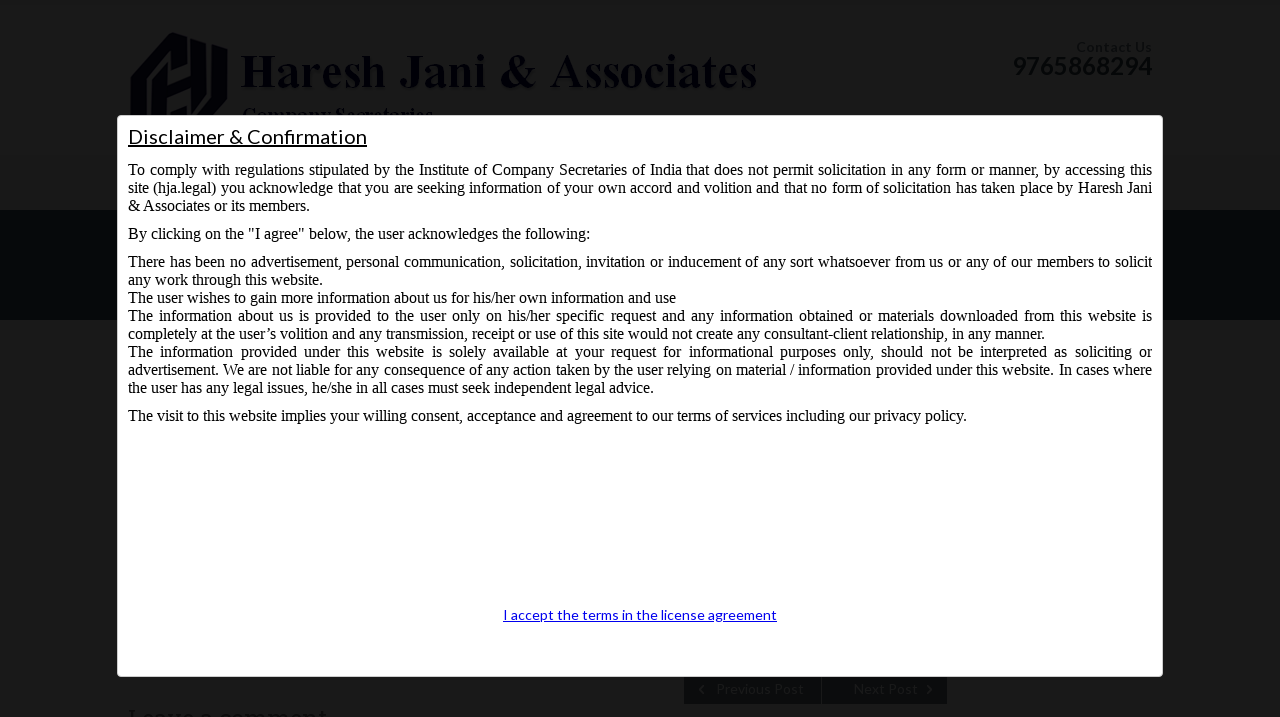

--- FILE ---
content_type: text/html; charset=UTF-8
request_url: http://www.hja.legal/legal-updates/mca/mca-notice-dt-26-08-2016-availability-of-amended-ci-taxonomy-along-with-aoc-4-xbrl/
body_size: 10312
content:
		<!DOCTYPE html>
<html lang="en">
	<head>
		<meta name="viewport" content="width=device-width, initial-scale=1.0, user-scalable=no">
		<meta http-equiv="http://www.hja.legal/wp-content/themes/lawyeria-lite/content-Type" content="text/html; charset=UTF-8" />
		<meta charset="UTF-8">
		<title>MCA Notice dt. 26.08.2016 availability of amended C&#038;I Taxonomy along with AOC-4 (XBRL): | Welcome to Haresh Jani &amp; Associates</title>

		<!--[if lt IE 9]>
		<script src="http://www.hja.legal/wp-content/themes/lawyeria-lite/js/html5.js"></script>
		<link rel="stylesheet" href="http://www.hja.legal/wp-content/themes/lawyeria-lite/css/ie.css" type="text/css">
		<![endif]-->	

		<meta name='robots' content='max-image-preview:large' />
<link rel='dns-prefetch' href='//fonts.googleapis.com' />
<link rel="alternate" type="application/rss+xml" title="Welcome to Haresh Jani &amp; Associates &raquo; Feed" href="http://www.hja.legal/feed/" />
<link rel="alternate" type="application/rss+xml" title="Welcome to Haresh Jani &amp; Associates &raquo; Comments Feed" href="http://www.hja.legal/comments/feed/" />
<link rel="alternate" type="application/rss+xml" title="Welcome to Haresh Jani &amp; Associates &raquo; MCA Notice dt. 26.08.2016 availability of amended C&#038;I Taxonomy along with AOC-4 (XBRL): Comments Feed" href="http://www.hja.legal/legal-updates/mca/mca-notice-dt-26-08-2016-availability-of-amended-ci-taxonomy-along-with-aoc-4-xbrl/feed/" />
<link rel="alternate" title="oEmbed (JSON)" type="application/json+oembed" href="http://www.hja.legal/wp-json/oembed/1.0/embed?url=http%3A%2F%2Fwww.hja.legal%2Flegal-updates%2Fmca%2Fmca-notice-dt-26-08-2016-availability-of-amended-ci-taxonomy-along-with-aoc-4-xbrl%2F" />
<link rel="alternate" title="oEmbed (XML)" type="text/xml+oembed" href="http://www.hja.legal/wp-json/oembed/1.0/embed?url=http%3A%2F%2Fwww.hja.legal%2Flegal-updates%2Fmca%2Fmca-notice-dt-26-08-2016-availability-of-amended-ci-taxonomy-along-with-aoc-4-xbrl%2F&#038;format=xml" />
		<!-- This site uses the Google Analytics by MonsterInsights plugin v9.11.1 - Using Analytics tracking - https://www.monsterinsights.com/ -->
		<!-- Note: MonsterInsights is not currently configured on this site. The site owner needs to authenticate with Google Analytics in the MonsterInsights settings panel. -->
					<!-- No tracking code set -->
				<!-- / Google Analytics by MonsterInsights -->
		<style id='wp-img-auto-sizes-contain-inline-css' type='text/css'>
img:is([sizes=auto i],[sizes^="auto," i]){contain-intrinsic-size:3000px 1500px}
/*# sourceURL=wp-img-auto-sizes-contain-inline-css */
</style>
<link rel='stylesheet' id='disclaimer_popup-css' href='http://www.hja.legal/wp-content/plugins/accept-disclaimer-overlayer/css/popup.css?ver=6.9' type='text/css' media='all' />
<style id='wp-emoji-styles-inline-css' type='text/css'>

	img.wp-smiley, img.emoji {
		display: inline !important;
		border: none !important;
		box-shadow: none !important;
		height: 1em !important;
		width: 1em !important;
		margin: 0 0.07em !important;
		vertical-align: -0.1em !important;
		background: none !important;
		padding: 0 !important;
	}
/*# sourceURL=wp-emoji-styles-inline-css */
</style>
<style id='wp-block-library-inline-css' type='text/css'>
:root{--wp-block-synced-color:#7a00df;--wp-block-synced-color--rgb:122,0,223;--wp-bound-block-color:var(--wp-block-synced-color);--wp-editor-canvas-background:#ddd;--wp-admin-theme-color:#007cba;--wp-admin-theme-color--rgb:0,124,186;--wp-admin-theme-color-darker-10:#006ba1;--wp-admin-theme-color-darker-10--rgb:0,107,160.5;--wp-admin-theme-color-darker-20:#005a87;--wp-admin-theme-color-darker-20--rgb:0,90,135;--wp-admin-border-width-focus:2px}@media (min-resolution:192dpi){:root{--wp-admin-border-width-focus:1.5px}}.wp-element-button{cursor:pointer}:root .has-very-light-gray-background-color{background-color:#eee}:root .has-very-dark-gray-background-color{background-color:#313131}:root .has-very-light-gray-color{color:#eee}:root .has-very-dark-gray-color{color:#313131}:root .has-vivid-green-cyan-to-vivid-cyan-blue-gradient-background{background:linear-gradient(135deg,#00d084,#0693e3)}:root .has-purple-crush-gradient-background{background:linear-gradient(135deg,#34e2e4,#4721fb 50%,#ab1dfe)}:root .has-hazy-dawn-gradient-background{background:linear-gradient(135deg,#faaca8,#dad0ec)}:root .has-subdued-olive-gradient-background{background:linear-gradient(135deg,#fafae1,#67a671)}:root .has-atomic-cream-gradient-background{background:linear-gradient(135deg,#fdd79a,#004a59)}:root .has-nightshade-gradient-background{background:linear-gradient(135deg,#330968,#31cdcf)}:root .has-midnight-gradient-background{background:linear-gradient(135deg,#020381,#2874fc)}:root{--wp--preset--font-size--normal:16px;--wp--preset--font-size--huge:42px}.has-regular-font-size{font-size:1em}.has-larger-font-size{font-size:2.625em}.has-normal-font-size{font-size:var(--wp--preset--font-size--normal)}.has-huge-font-size{font-size:var(--wp--preset--font-size--huge)}.has-text-align-center{text-align:center}.has-text-align-left{text-align:left}.has-text-align-right{text-align:right}.has-fit-text{white-space:nowrap!important}#end-resizable-editor-section{display:none}.aligncenter{clear:both}.items-justified-left{justify-content:flex-start}.items-justified-center{justify-content:center}.items-justified-right{justify-content:flex-end}.items-justified-space-between{justify-content:space-between}.screen-reader-text{border:0;clip-path:inset(50%);height:1px;margin:-1px;overflow:hidden;padding:0;position:absolute;width:1px;word-wrap:normal!important}.screen-reader-text:focus{background-color:#ddd;clip-path:none;color:#444;display:block;font-size:1em;height:auto;left:5px;line-height:normal;padding:15px 23px 14px;text-decoration:none;top:5px;width:auto;z-index:100000}html :where(.has-border-color){border-style:solid}html :where([style*=border-top-color]){border-top-style:solid}html :where([style*=border-right-color]){border-right-style:solid}html :where([style*=border-bottom-color]){border-bottom-style:solid}html :where([style*=border-left-color]){border-left-style:solid}html :where([style*=border-width]){border-style:solid}html :where([style*=border-top-width]){border-top-style:solid}html :where([style*=border-right-width]){border-right-style:solid}html :where([style*=border-bottom-width]){border-bottom-style:solid}html :where([style*=border-left-width]){border-left-style:solid}html :where(img[class*=wp-image-]){height:auto;max-width:100%}:where(figure){margin:0 0 1em}html :where(.is-position-sticky){--wp-admin--admin-bar--position-offset:var(--wp-admin--admin-bar--height,0px)}@media screen and (max-width:600px){html :where(.is-position-sticky){--wp-admin--admin-bar--position-offset:0px}}

/*# sourceURL=wp-block-library-inline-css */
</style><style id='global-styles-inline-css' type='text/css'>
:root{--wp--preset--aspect-ratio--square: 1;--wp--preset--aspect-ratio--4-3: 4/3;--wp--preset--aspect-ratio--3-4: 3/4;--wp--preset--aspect-ratio--3-2: 3/2;--wp--preset--aspect-ratio--2-3: 2/3;--wp--preset--aspect-ratio--16-9: 16/9;--wp--preset--aspect-ratio--9-16: 9/16;--wp--preset--color--black: #000000;--wp--preset--color--cyan-bluish-gray: #abb8c3;--wp--preset--color--white: #ffffff;--wp--preset--color--pale-pink: #f78da7;--wp--preset--color--vivid-red: #cf2e2e;--wp--preset--color--luminous-vivid-orange: #ff6900;--wp--preset--color--luminous-vivid-amber: #fcb900;--wp--preset--color--light-green-cyan: #7bdcb5;--wp--preset--color--vivid-green-cyan: #00d084;--wp--preset--color--pale-cyan-blue: #8ed1fc;--wp--preset--color--vivid-cyan-blue: #0693e3;--wp--preset--color--vivid-purple: #9b51e0;--wp--preset--gradient--vivid-cyan-blue-to-vivid-purple: linear-gradient(135deg,rgb(6,147,227) 0%,rgb(155,81,224) 100%);--wp--preset--gradient--light-green-cyan-to-vivid-green-cyan: linear-gradient(135deg,rgb(122,220,180) 0%,rgb(0,208,130) 100%);--wp--preset--gradient--luminous-vivid-amber-to-luminous-vivid-orange: linear-gradient(135deg,rgb(252,185,0) 0%,rgb(255,105,0) 100%);--wp--preset--gradient--luminous-vivid-orange-to-vivid-red: linear-gradient(135deg,rgb(255,105,0) 0%,rgb(207,46,46) 100%);--wp--preset--gradient--very-light-gray-to-cyan-bluish-gray: linear-gradient(135deg,rgb(238,238,238) 0%,rgb(169,184,195) 100%);--wp--preset--gradient--cool-to-warm-spectrum: linear-gradient(135deg,rgb(74,234,220) 0%,rgb(151,120,209) 20%,rgb(207,42,186) 40%,rgb(238,44,130) 60%,rgb(251,105,98) 80%,rgb(254,248,76) 100%);--wp--preset--gradient--blush-light-purple: linear-gradient(135deg,rgb(255,206,236) 0%,rgb(152,150,240) 100%);--wp--preset--gradient--blush-bordeaux: linear-gradient(135deg,rgb(254,205,165) 0%,rgb(254,45,45) 50%,rgb(107,0,62) 100%);--wp--preset--gradient--luminous-dusk: linear-gradient(135deg,rgb(255,203,112) 0%,rgb(199,81,192) 50%,rgb(65,88,208) 100%);--wp--preset--gradient--pale-ocean: linear-gradient(135deg,rgb(255,245,203) 0%,rgb(182,227,212) 50%,rgb(51,167,181) 100%);--wp--preset--gradient--electric-grass: linear-gradient(135deg,rgb(202,248,128) 0%,rgb(113,206,126) 100%);--wp--preset--gradient--midnight: linear-gradient(135deg,rgb(2,3,129) 0%,rgb(40,116,252) 100%);--wp--preset--font-size--small: 13px;--wp--preset--font-size--medium: 20px;--wp--preset--font-size--large: 36px;--wp--preset--font-size--x-large: 42px;--wp--preset--spacing--20: 0.44rem;--wp--preset--spacing--30: 0.67rem;--wp--preset--spacing--40: 1rem;--wp--preset--spacing--50: 1.5rem;--wp--preset--spacing--60: 2.25rem;--wp--preset--spacing--70: 3.38rem;--wp--preset--spacing--80: 5.06rem;--wp--preset--shadow--natural: 6px 6px 9px rgba(0, 0, 0, 0.2);--wp--preset--shadow--deep: 12px 12px 50px rgba(0, 0, 0, 0.4);--wp--preset--shadow--sharp: 6px 6px 0px rgba(0, 0, 0, 0.2);--wp--preset--shadow--outlined: 6px 6px 0px -3px rgb(255, 255, 255), 6px 6px rgb(0, 0, 0);--wp--preset--shadow--crisp: 6px 6px 0px rgb(0, 0, 0);}:where(.is-layout-flex){gap: 0.5em;}:where(.is-layout-grid){gap: 0.5em;}body .is-layout-flex{display: flex;}.is-layout-flex{flex-wrap: wrap;align-items: center;}.is-layout-flex > :is(*, div){margin: 0;}body .is-layout-grid{display: grid;}.is-layout-grid > :is(*, div){margin: 0;}:where(.wp-block-columns.is-layout-flex){gap: 2em;}:where(.wp-block-columns.is-layout-grid){gap: 2em;}:where(.wp-block-post-template.is-layout-flex){gap: 1.25em;}:where(.wp-block-post-template.is-layout-grid){gap: 1.25em;}.has-black-color{color: var(--wp--preset--color--black) !important;}.has-cyan-bluish-gray-color{color: var(--wp--preset--color--cyan-bluish-gray) !important;}.has-white-color{color: var(--wp--preset--color--white) !important;}.has-pale-pink-color{color: var(--wp--preset--color--pale-pink) !important;}.has-vivid-red-color{color: var(--wp--preset--color--vivid-red) !important;}.has-luminous-vivid-orange-color{color: var(--wp--preset--color--luminous-vivid-orange) !important;}.has-luminous-vivid-amber-color{color: var(--wp--preset--color--luminous-vivid-amber) !important;}.has-light-green-cyan-color{color: var(--wp--preset--color--light-green-cyan) !important;}.has-vivid-green-cyan-color{color: var(--wp--preset--color--vivid-green-cyan) !important;}.has-pale-cyan-blue-color{color: var(--wp--preset--color--pale-cyan-blue) !important;}.has-vivid-cyan-blue-color{color: var(--wp--preset--color--vivid-cyan-blue) !important;}.has-vivid-purple-color{color: var(--wp--preset--color--vivid-purple) !important;}.has-black-background-color{background-color: var(--wp--preset--color--black) !important;}.has-cyan-bluish-gray-background-color{background-color: var(--wp--preset--color--cyan-bluish-gray) !important;}.has-white-background-color{background-color: var(--wp--preset--color--white) !important;}.has-pale-pink-background-color{background-color: var(--wp--preset--color--pale-pink) !important;}.has-vivid-red-background-color{background-color: var(--wp--preset--color--vivid-red) !important;}.has-luminous-vivid-orange-background-color{background-color: var(--wp--preset--color--luminous-vivid-orange) !important;}.has-luminous-vivid-amber-background-color{background-color: var(--wp--preset--color--luminous-vivid-amber) !important;}.has-light-green-cyan-background-color{background-color: var(--wp--preset--color--light-green-cyan) !important;}.has-vivid-green-cyan-background-color{background-color: var(--wp--preset--color--vivid-green-cyan) !important;}.has-pale-cyan-blue-background-color{background-color: var(--wp--preset--color--pale-cyan-blue) !important;}.has-vivid-cyan-blue-background-color{background-color: var(--wp--preset--color--vivid-cyan-blue) !important;}.has-vivid-purple-background-color{background-color: var(--wp--preset--color--vivid-purple) !important;}.has-black-border-color{border-color: var(--wp--preset--color--black) !important;}.has-cyan-bluish-gray-border-color{border-color: var(--wp--preset--color--cyan-bluish-gray) !important;}.has-white-border-color{border-color: var(--wp--preset--color--white) !important;}.has-pale-pink-border-color{border-color: var(--wp--preset--color--pale-pink) !important;}.has-vivid-red-border-color{border-color: var(--wp--preset--color--vivid-red) !important;}.has-luminous-vivid-orange-border-color{border-color: var(--wp--preset--color--luminous-vivid-orange) !important;}.has-luminous-vivid-amber-border-color{border-color: var(--wp--preset--color--luminous-vivid-amber) !important;}.has-light-green-cyan-border-color{border-color: var(--wp--preset--color--light-green-cyan) !important;}.has-vivid-green-cyan-border-color{border-color: var(--wp--preset--color--vivid-green-cyan) !important;}.has-pale-cyan-blue-border-color{border-color: var(--wp--preset--color--pale-cyan-blue) !important;}.has-vivid-cyan-blue-border-color{border-color: var(--wp--preset--color--vivid-cyan-blue) !important;}.has-vivid-purple-border-color{border-color: var(--wp--preset--color--vivid-purple) !important;}.has-vivid-cyan-blue-to-vivid-purple-gradient-background{background: var(--wp--preset--gradient--vivid-cyan-blue-to-vivid-purple) !important;}.has-light-green-cyan-to-vivid-green-cyan-gradient-background{background: var(--wp--preset--gradient--light-green-cyan-to-vivid-green-cyan) !important;}.has-luminous-vivid-amber-to-luminous-vivid-orange-gradient-background{background: var(--wp--preset--gradient--luminous-vivid-amber-to-luminous-vivid-orange) !important;}.has-luminous-vivid-orange-to-vivid-red-gradient-background{background: var(--wp--preset--gradient--luminous-vivid-orange-to-vivid-red) !important;}.has-very-light-gray-to-cyan-bluish-gray-gradient-background{background: var(--wp--preset--gradient--very-light-gray-to-cyan-bluish-gray) !important;}.has-cool-to-warm-spectrum-gradient-background{background: var(--wp--preset--gradient--cool-to-warm-spectrum) !important;}.has-blush-light-purple-gradient-background{background: var(--wp--preset--gradient--blush-light-purple) !important;}.has-blush-bordeaux-gradient-background{background: var(--wp--preset--gradient--blush-bordeaux) !important;}.has-luminous-dusk-gradient-background{background: var(--wp--preset--gradient--luminous-dusk) !important;}.has-pale-ocean-gradient-background{background: var(--wp--preset--gradient--pale-ocean) !important;}.has-electric-grass-gradient-background{background: var(--wp--preset--gradient--electric-grass) !important;}.has-midnight-gradient-background{background: var(--wp--preset--gradient--midnight) !important;}.has-small-font-size{font-size: var(--wp--preset--font-size--small) !important;}.has-medium-font-size{font-size: var(--wp--preset--font-size--medium) !important;}.has-large-font-size{font-size: var(--wp--preset--font-size--large) !important;}.has-x-large-font-size{font-size: var(--wp--preset--font-size--x-large) !important;}
/*# sourceURL=global-styles-inline-css */
</style>

<style id='classic-theme-styles-inline-css' type='text/css'>
/*! This file is auto-generated */
.wp-block-button__link{color:#fff;background-color:#32373c;border-radius:9999px;box-shadow:none;text-decoration:none;padding:calc(.667em + 2px) calc(1.333em + 2px);font-size:1.125em}.wp-block-file__button{background:#32373c;color:#fff;text-decoration:none}
/*# sourceURL=/wp-includes/css/classic-themes.min.css */
</style>
<link rel='stylesheet' id='proper_contact_styles-css' href='http://www.hja.legal/wp-content/plugins/proper-contact-form/css/front.css?ver=6.9' type='text/css' media='all' />
<link rel='stylesheet' id='thickbox.css-css' href='http://www.hja.legal/wp-includes/js/thickbox/thickbox.css?ver=1.0' type='text/css' media='all' />
<link rel='stylesheet' id='dashicons-css' href='http://www.hja.legal/wp-includes/css/dashicons.min.css?ver=6.9' type='text/css' media='all' />
<link rel='stylesheet' id='thickbox-css' href='http://www.hja.legal/wp-includes/js/thickbox/thickbox.css?ver=6.9' type='text/css' media='all' />
<link rel='stylesheet' id='contact-info-css' href='http://www.hja.legal/wp-content/plugins/simple-contact-info/css/contact-info-frondend.css?ver=1.0' type='text/css' media='all' />
<link rel='stylesheet' id='lawyeria_lite_style-css' href='http://www.hja.legal/wp-content/themes/lawyeria-lite/style.css?ver=1.0' type='text/css' media='all' />
<link rel='stylesheet' id='lawyeria_lite_fancybox-css' href='http://www.hja.legal/wp-content/themes/lawyeria-lite/css/jquery.fancybox.css?ver=1.0' type='text/css' media='all' />
<link rel='stylesheet' id='lawyeria_lite_font-css' href='//fonts.googleapis.com/css?family=Lato%3A300%2C400%2C700%2C400italic%2C700italic%7CRoboto+Slab%3A300%2C100%2C400%2C700&#038;subset=latin%2Clatin-ext' type='text/css' media='all' />
<link rel='stylesheet' id='et_lb_modules-css' href='http://www.hja.legal/wp-content/plugins/elegantbuilder/style.css?ver=2.4' type='text/css' media='all' />
<script type="text/javascript" src="http://www.hja.legal/wp-includes/js/jquery/jquery.min.js?ver=3.7.1" id="jquery-core-js"></script>
<script type="text/javascript" src="http://www.hja.legal/wp-includes/js/jquery/jquery-migrate.min.js?ver=3.4.1" id="jquery-migrate-js"></script>
<script type="text/javascript" src="http://www.hja.legal/wp-content/plugins/spider-event-calendar/elements/calendar.js?ver=1.5.65" id="Calendar-js"></script>
<script type="text/javascript" src="http://www.hja.legal/wp-content/plugins/spider-event-calendar/elements/calendar-setup.js?ver=1.5.65" id="calendar-setup-js"></script>
<script type="text/javascript" src="http://www.hja.legal/wp-content/plugins/spider-event-calendar/elements/calendar_function.js?ver=1.5.65" id="calendar_function-js"></script>
<link rel="https://api.w.org/" href="http://www.hja.legal/wp-json/" /><link rel="alternate" title="JSON" type="application/json" href="http://www.hja.legal/wp-json/wp/v2/posts/1445" /><link rel="EditURI" type="application/rsd+xml" title="RSD" href="http://www.hja.legal/xmlrpc.php?rsd" />
<meta name="generator" content="WordPress 6.9" />
<link rel="canonical" href="http://www.hja.legal/legal-updates/mca/mca-notice-dt-26-08-2016-availability-of-amended-ci-taxonomy-along-with-aoc-4-xbrl/" />
<link rel='shortlink' href='http://www.hja.legal/?p=1445' />
  <script>
    var xx_cal_xx = '&';
  </script>
  	<link rel='stylesheet' id='spcalendar-jos-css' href='http://www.hja.legal/wp-content/plugins/spider-event-calendar/elements/calendar-jos.css?ver=1.5.65' type='text/css' media='' />
<link rel='stylesheet' id='wp-color-picker-css' href='http://www.hja.legal/wp-admin/css/color-picker.min.css?ver=6.9' type='text/css' media='all' />
</head>
	<body class="wp-singular post-template-default single single-post postid-1445 single-format-standard wp-theme-lawyeria-lite">
		<header>
			<div class="wide-header">
				<div class="wrapper cf">
					<div class="header-left cf">
						
                            <a class="logo" href="http://www.hja.legal" title="Welcome to Haresh Jani &amp; Associates"><img src="http://www.hja.legal/wp-content/uploads/2015/05/HJA-Banner-2.png" alt="Welcome to Haresh Jani &amp; Associates" title="Welcome to Haresh Jani &amp; Associates" /></a>					</div><!--/div .header-left .cf-->
					<div class="header-contact">
    					Contact Us    					<br />
    					<span>
    						                                    <a href="tel: 9765868294" title="9765868294">9765868294</a>
    							    					</span><!--/span-->
					</div><!--/.header-contact-->
				</div><!--/div .wrapper-->
			</div><!--/div .wide-header-->
			<div class="wrapper cf">
			    <nav>
    				<div class="openresponsivemenu">
    					Open Menu    				</div><!--/div .openresponsivemenu-->
    				<div class="container-menu cf">
        				<div class="menu-mca-container"><ul id="menu-mca" class="menu"><li id="menu-item-453" class="ppr-rewrite menu-item menu-item-type-post_type menu-item-object-page menu-item-453"><a href="http://www.hja.legal/">Home</a></li>
<li id="menu-item-454" class="menu-item menu-item-type-post_type menu-item-object-page menu-item-454"><a href="http://www.hja.legal/about/">About Us</a></li>
<li id="menu-item-455" class="menu-item menu-item-type-post_type menu-item-object-page menu-item-455"><a href="http://www.hja.legal/services/">Services</a></li>
<li id="menu-item-456" class="menu-item menu-item-type-post_type menu-item-object-page menu-item-456"><a href="http://www.hja.legal/knowledge-centre/">Knowledge Centre</a></li>
<li id="menu-item-457" class="menu-item menu-item-type-post_type menu-item-object-page menu-item-has-children menu-item-457"><a href="http://www.hja.legal/blog/">Latest in Legal</a>
<ul class="sub-menu">
	<li id="menu-item-460" class="menu-item menu-item-type-taxonomy menu-item-object-category current-post-ancestor current-menu-parent current-post-parent menu-item-460"><a href="http://www.hja.legal/category/legal-updates/mca/">MCA</a></li>
	<li id="menu-item-462" class="menu-item menu-item-type-taxonomy menu-item-object-category menu-item-462"><a href="http://www.hja.legal/category/legal-updates/sebi/">SEBI</a></li>
	<li id="menu-item-466" class="menu-item menu-item-type-taxonomy menu-item-object-category menu-item-466"><a href="http://www.hja.legal/category/legal-updates/rbi/">RBI</a></li>
	<li id="menu-item-467" class="menu-item menu-item-type-taxonomy menu-item-object-category menu-item-467"><a href="http://www.hja.legal/category/legal-updates/icsi/">ICSI</a></li>
	<li id="menu-item-465" class="menu-item menu-item-type-taxonomy menu-item-object-category menu-item-465"><a href="http://www.hja.legal/category/legal-updates/dipp/">DIPP</a></li>
	<li id="menu-item-1315" class="menu-item menu-item-type-taxonomy menu-item-object-category menu-item-1315"><a href="http://www.hja.legal/category/legal-updates/nclt/">NCLT</a></li>
	<li id="menu-item-1005" class="menu-item menu-item-type-taxonomy menu-item-object-category menu-item-1005"><a href="http://www.hja.legal/category/legal-updates/budget/">BUDGET 2016-2017</a></li>
	<li id="menu-item-468" class="menu-item menu-item-type-taxonomy menu-item-object-category menu-item-468"><a href="http://www.hja.legal/category/legal-updates/others/">Others</a></li>
</ul>
</li>
<li id="menu-item-458" class="menu-item menu-item-type-post_type menu-item-object-page menu-item-458"><a href="http://www.hja.legal/useful-links/">Useful Links</a></li>
<li id="menu-item-974" class="menu-item menu-item-type-custom menu-item-object-custom menu-item-974"><a href="http://www.hja.legal/feed/">RSS Feed</a></li>
</ul></div>    				</div><!--/div .container-menu .cf-->
    			</nav><!--/nav .navigation-->
		    </div>
			<div class="wrapper">
						</div>	
			<section class="wide-nav">
				<div class="wrapper">
					<h3>
						MCA Notice dt. 26.08.2016 availability of amended C&#038;I Taxonomy along with AOC-4 (XBRL):					</h3><!--/h3-->
				</div><!--/div .wrapper-->
			</section><!--/section .wide-nav-->
		</header>
		<section id="content">
			<div class="wrapper cf">
				<div id="posts">
										<div class="post">
						<div class="post-meta">
							<span>
								August 26, 2016 - Posted by: <a href="http://www.hja.legal/author/hmjani/" title="Posts by hmjani" rel="author">hmjani</a> - In category: <a href="http://www.hja.legal/category/legal-updates/mca/" rel="category tag">MCA</a> - <a href="#comments-template" title="No responses">No responses</a>
							</span><!--/span-->
						</div><!--/div .post-meta-->
												<div class="post-excerpt">
							<p style="text-align: justify;">MCA vide Notice on Friday 26<sup>th</sup> August, 2016 amended C&amp;I taxonomy, for filing in AOC-4 (XBRL) to include mandatory CSR / CARO related details and other changes. The revised draft business rules along with the change sheet &amp; Taxonomy(2016) is available on MCA Portal.</p>
<p style="text-align: justify;">The same shall be used for filing annual financial statements in respect of financial years commencing on or after 01.04.2014.</p>
<p style="text-align: justify;">All are requested to check the latest update on the availability of validation tool on the portal and plan filing accordingly.</p>
<p style="text-align: justify;">
<p style="text-align: justify;">
						</div><!--/div .post-excerpt-->
												<div class="post-tags">
													</div><!--/div .post-tags-->
						<div class="single-navigation cf">
							<a class="next-post" href="http://www.hja.legal/legal-updates/mca/mca-notice-dt-31-08-2016-for-revision-in-various-e-forms-on-mca21/" rel="next">Next Post</a>							<a class="previous-post" href="http://www.hja.legal/legal-updates/mca/mca-notice-dt-23-08-2016-for-availability-of-iepf-forms/" rel="prev">Previous Post</a>						</div><!--/div .single-navigation .cf-->
						
    <div id="comments-template" class="comments-area">

    
    
        	<div id="respond" class="comment-respond">
		<h3 id="reply-title" class="comment-reply-title">Leave a comment <small><a rel="nofollow" id="cancel-comment-reply-link" href="/legal-updates/mca/mca-notice-dt-26-08-2016-availability-of-amended-ci-taxonomy-along-with-aoc-4-xbrl/#respond" style="display:none;">Cancel reply</a></small></h3><form action="http://www.hja.legal/wp-comments-post.php" method="post" id="commentform" class="comment-form"><p class="comment-notes"><span id="email-notes">Your email address will not be published.</span> <span class="required-field-message">Required fields are marked <span class="required">*</span></span></p><textarea placeholder="Your Message... (*)" class="input-textarea" name="comment" aria-required="true"></textarea>
                <fieldset>
                    <input class="input-full" placeholder="Full name (*)" name="author" type="text" value=""  aria-required='true' />

                    <input class="input-small-left" placeholder="E-mail address (*)" name="email" type="email" value=""  aria-required='true' />

                    <input class="input-small-right" placeholder="Website URL" name="url" type="url" value="" />
                </fieldset>
<p class="form-submit"><input name="submit" type="submit" id="contact_submit" class="submit" value="Submit" /> <input type='hidden' name='comment_post_ID' value='1445' id='comment_post_ID' />
<input type='hidden' name='comment_parent' id='comment_parent' value='0' />
</p></form>	</div><!-- #respond -->
	
</div><!-- #comments .comments-area -->					</div><!--/div .post-->
									</div><!--/div #posts-->
				
			</div><!--/div .wrapper-->
		</section><!--/section #content-->
						<footer id="footer">
			<div class="wrapper cf">
				<div class="footer-margin-left cf">
					<div id="sci_address_widget-4" class="footer-box widget_sci_address_widget"><div class="footer-box-title">Our Office Address:</div>			<div class="sci-address">
				<p class="sci-address-street">1st Floor, Plot No 31, Labh II Annex, Pushtikar CHS Ltd, Patel Estate Road, Jogeshwari West,</p>				<p class="sci-address-city">Mumbai</p>				<p class="sci-address-state">Maharashtra</p>				<p class="sci-address-country">India</p>				<p class="sci-address-zip">400102</p>			</div>
		</div><div id="sci_googlemaps_widget-5" class="footer-box widget_sci_googlemaps_widget"><div class="footer-box-title">Our Office Location:</div>		<div class="sci-google-widget">
							<img src="http://maps.googleapis.com/maps/api/staticmap?
				center=19.141078,72.848928&amp;
				zoom=110%&amp;
				size=250x250&amp;
				maptype=roadmap&amp;
				markers=color:red%7Clabel:S%7C19.141078,72.848928&amp;
				sensor=false">
					</div>
		</div><div id="proper_contact_widget-3" class="footer-box proper_contact_widget">
		<div class="proper-contact-widget"><div class="footer-box-title">Contact Us</div><p>Kindly fill out the form below</p>
<div class="proper_contact_form_wrap">
		
		<form method="post" enctype="application/x-www-form-urlencoded" id="proper_contact_form_1445" class="proper_contact_form "><div class="form_field_wrap contact_email_wrap "><label for="contact-email">Your email address <strong>*</strong></label>
					<input id="contact-email" name="contact-email" required type="email" value=""></div><div class="form_field_wrap contact_phone_wrap "><label for="contact-phone">Your phone number <strong>*</strong></label>
					<input id="contact-phone" name="contact-phone" required type="text" value=""></div><div class="form_field_wrap question_or_comment_wrap "><label for="question-or-comment">Question or comment <strong>*</strong></label>
					<textarea id="question-or-comment" name="question-or-comment" required></textarea></div><div class="form_field_wrap math_captcha_wrap "><label for="math-captcha">Solve this equation: 4 + 1 <strong>*</strong></label>
					<input id="math-captcha" name="math-captcha" required type="number" value=""></div>
					<input id="math-captcha-sum" name="math-captcha-sum" type="hidden" value="5"><div class="form_field_wrap submit_wrap ">
					<input id="submit" name="submit" type="submit" value="Submit"></div><div class="form_field_wrap hidden " style="display: none"><label for="form_honeypot">Leave blank to submit</label>
					<input id="form_honeypot" name="honeypot" type="text" value=""></div></form>
		</div>
		</div>
		</div><div id="custom_html-2" class="widget_text footer-box widget_custom_html"><div class="textwidget custom-html-widget"></div></div>				</div><!--/div .footer-margin-left .cf-->
				<div class="lawyeria_lite_poweredby"><a class="" href="https://themeisle.com/themes/lawyeria-lite/" target="_blank" rel="nofollow">Lawyeria Lite </a>powered by<a class="" href="http://wordpress.org/" target="_blank" rel="nofollow"> WordPress</a></div>			</div><!--/div .wrapper .cf-->
		</footer><!--/footer #footer-->
		<script type="speculationrules">
{"prefetch":[{"source":"document","where":{"and":[{"href_matches":"/*"},{"not":{"href_matches":["/wp-*.php","/wp-admin/*","/wp-content/uploads/*","/wp-content/*","/wp-content/plugins/*","/wp-content/themes/lawyeria-lite/*","/*\\?(.+)"]}},{"not":{"selector_matches":"a[rel~=\"nofollow\"]"}},{"not":{"selector_matches":".no-prefetch, .no-prefetch a"}}]},"eagerness":"conservative"}]}
</script>
<script type="text/javascript" id="disclaimer_popup-js-extra">
/* <![CDATA[ */
var mind_disclaimer_settings = {"title":"Disclaimer & Confirmation","text":"\u003Cp class=\"MsoNormal\" style=\"mso-margin-top-alt: auto; mso-margin-bottom-alt: auto; text-align: justify; text-justify: inter-ideograph; line-height: normal;\"\u003E\u003Cspan style=\"font-size: 12.0pt; font-family: 'Times New Roman',serif; mso-fareast-font-family: 'Times New Roman';\"\u003ETo comply with regulations stipulated by the Institute of Company Secretaries of India that does not permit solicitation in any form or manner, by accessing this site (hja.legal) you acknowledge that you are seeking information of your own accord and volition and that no form of solicitation has taken place by Haresh Jani & Associates or its members.\u003C/span\u003E\u003C/p\u003E\n\u003Cp class=\"MsoNormal\" style=\"mso-margin-top-alt: auto; mso-margin-bottom-alt: auto; text-align: justify; text-justify: inter-ideograph; line-height: normal;\"\u003E\u003Cspan style=\"font-size: 12.0pt; font-family: 'Times New Roman',serif; mso-fareast-font-family: 'Times New Roman';\"\u003EBy clicking on the \"I agree\" below, the user acknowledges the following:\u003C/span\u003E\u003C/p\u003E\n\u003Cul type=\"disc\"\u003E\n\u003Cli class=\"MsoNormal\" style=\"mso-margin-top-alt: auto; mso-margin-bottom-alt: auto; text-align: justify; text-justify: inter-ideograph; line-height: normal; mso-list: l0 level1 lfo1; tab-stops: list .5in;\"\u003E\u003Cspan style=\"font-size: 12.0pt; font-family: 'Times New Roman',serif; mso-fareast-font-family: 'Times New Roman';\"\u003EThere has been no advertisement, personal communication, solicitation, invitation or inducement of any sort whatsoever from us or any of our members to solicit any work through this website.\u003C/span\u003E\u003C/li\u003E\n\u003Cli class=\"MsoNormal\" style=\"mso-margin-top-alt: auto; mso-margin-bottom-alt: auto; text-align: justify; text-justify: inter-ideograph; line-height: normal; mso-list: l0 level1 lfo1; tab-stops: list .5in;\"\u003E\u003Cspan style=\"font-size: 12.0pt; font-family: 'Times New Roman',serif; mso-fareast-font-family: 'Times New Roman';\"\u003EThe user wishes to gain more information about us for his/her own information and use\u003C/span\u003E\u003C/li\u003E\n\u003Cli class=\"MsoNormal\" style=\"mso-margin-top-alt: auto; mso-margin-bottom-alt: auto; text-align: justify; text-justify: inter-ideograph; line-height: normal; mso-list: l0 level1 lfo1; tab-stops: list .5in;\"\u003E\u003Cspan style=\"font-size: 12.0pt; font-family: 'Times New Roman',serif; mso-fareast-font-family: 'Times New Roman';\"\u003EThe information about us is provided to the user only on his/her specific request and any information obtained or materials downloaded from this website is completely at the user\u2019s volition and any transmission, receipt or use of this site would not create any consultant-client relationship, in any manner.\u003C/span\u003E\u003C/li\u003E\n\u003C/ul\u003E\n\u003Cp class=\"MsoNormal\" style=\"mso-margin-top-alt: auto; mso-margin-bottom-alt: auto; text-align: justify; text-justify: inter-ideograph; line-height: normal;\"\u003E\u003Cspan style=\"font-size: 12.0pt; font-family: 'Times New Roman',serif; mso-fareast-font-family: 'Times New Roman';\"\u003EThe information provided under this website is solely available at your request for informational purposes only, should not be interpreted as soliciting or advertisement. We are not liable for any consequence of any action taken by the user relying on material / information provided under this website. In cases where the user has any legal issues, he/she in all cases must seek independent legal advice.\u003C/span\u003E\u003C/p\u003E\n\u003Cp class=\"MsoNormal\" style=\"mso-margin-top-alt: auto; mso-margin-bottom-alt: auto; text-align: justify; text-justify: inter-ideograph; line-height: normal;\"\u003E\u003Cspan style=\"font-size: 12.0pt; font-family: 'Times New Roman',serif; mso-fareast-font-family: 'Times New Roman';\"\u003EThe visit to this website implies your willing consent, acceptance and agreement to our terms of services including our privacy policy.\u003C/span\u003E\u003C/p\u003E\n\u003Cp style=\"margin: 0in 0in 0.0001pt; text-align: justify; vertical-align: baseline; background-image: initial; background-attachment: initial; background-size: initial; background-origin: initial; background-clip: initial; background-position: initial; background-repeat: initial;\"\u003E\u003Cstrong\u003E\u00a0\u003C/strong\u003E\u003C/p\u003E\n","showOnlyOnce":"yes","accept":"I accept the terms in the license agreement"};
//# sourceURL=disclaimer_popup-js-extra
/* ]]> */
</script>
<script type="text/javascript" src="http://www.hja.legal/wp-content/plugins/accept-disclaimer-overlayer/js/popup.js?ver=1.0.0" id="disclaimer_popup-js"></script>
<script type="text/javascript" id="qppr_frontend_scripts-js-extra">
/* <![CDATA[ */
var qpprFrontData = {"linkData":{"http://www.hja.legal/home/":[0,0,"http://www.hja.legal/"]},"siteURL":"http://www.hja.legal","siteURLq":"http://www.hja.legal"};
//# sourceURL=qppr_frontend_scripts-js-extra
/* ]]> */
</script>
<script type="text/javascript" src="http://www.hja.legal/wp-content/plugins/quick-pagepost-redirect-plugin/js/qppr_frontend_script.min.js?ver=5.2.4" id="qppr_frontend_scripts-js"></script>
<script type="text/javascript" id="thickbox-js-extra">
/* <![CDATA[ */
var thickboxL10n = {"next":"Next \u003E","prev":"\u003C Prev","image":"Image","of":"of","close":"Close","noiframes":"This feature requires inline frames. You have iframes disabled or your browser does not support them.","loadingAnimation":"http://www.hja.legal/wp-includes/js/thickbox/loadingAnimation.gif"};
//# sourceURL=thickbox-js-extra
/* ]]> */
</script>
<script type="text/javascript" src="http://www.hja.legal/wp-includes/js/thickbox/thickbox.js?ver=3.1-20121105" id="thickbox-js"></script>
<script type="text/javascript" src="http://www.hja.legal/wp-content/themes/lawyeria-lite/js/jquery.fancybox.js?ver=1.0" id="lawyeria_lite_fancybox_script-js"></script>
<script type="text/javascript" src="http://www.hja.legal/wp-content/themes/lawyeria-lite/js/jquery.masonry.js?ver=1.0" id="lawyeria_lite_masonry-js"></script>
<script type="text/javascript" src="http://www.hja.legal/wp-content/themes/lawyeria-lite/js/scripts.js?ver=1.0" id="lawyeria_lite_scripts-js"></script>
<script type="text/javascript" src="http://www.hja.legal/wp-includes/js/comment-reply.min.js?ver=6.9" id="comment-reply-js" async="async" data-wp-strategy="async" fetchpriority="low"></script>
<script id="wp-emoji-settings" type="application/json">
{"baseUrl":"https://s.w.org/images/core/emoji/17.0.2/72x72/","ext":".png","svgUrl":"https://s.w.org/images/core/emoji/17.0.2/svg/","svgExt":".svg","source":{"concatemoji":"http://www.hja.legal/wp-includes/js/wp-emoji-release.min.js?ver=6.9"}}
</script>
<script type="module">
/* <![CDATA[ */
/*! This file is auto-generated */
const a=JSON.parse(document.getElementById("wp-emoji-settings").textContent),o=(window._wpemojiSettings=a,"wpEmojiSettingsSupports"),s=["flag","emoji"];function i(e){try{var t={supportTests:e,timestamp:(new Date).valueOf()};sessionStorage.setItem(o,JSON.stringify(t))}catch(e){}}function c(e,t,n){e.clearRect(0,0,e.canvas.width,e.canvas.height),e.fillText(t,0,0);t=new Uint32Array(e.getImageData(0,0,e.canvas.width,e.canvas.height).data);e.clearRect(0,0,e.canvas.width,e.canvas.height),e.fillText(n,0,0);const a=new Uint32Array(e.getImageData(0,0,e.canvas.width,e.canvas.height).data);return t.every((e,t)=>e===a[t])}function p(e,t){e.clearRect(0,0,e.canvas.width,e.canvas.height),e.fillText(t,0,0);var n=e.getImageData(16,16,1,1);for(let e=0;e<n.data.length;e++)if(0!==n.data[e])return!1;return!0}function u(e,t,n,a){switch(t){case"flag":return n(e,"\ud83c\udff3\ufe0f\u200d\u26a7\ufe0f","\ud83c\udff3\ufe0f\u200b\u26a7\ufe0f")?!1:!n(e,"\ud83c\udde8\ud83c\uddf6","\ud83c\udde8\u200b\ud83c\uddf6")&&!n(e,"\ud83c\udff4\udb40\udc67\udb40\udc62\udb40\udc65\udb40\udc6e\udb40\udc67\udb40\udc7f","\ud83c\udff4\u200b\udb40\udc67\u200b\udb40\udc62\u200b\udb40\udc65\u200b\udb40\udc6e\u200b\udb40\udc67\u200b\udb40\udc7f");case"emoji":return!a(e,"\ud83e\u1fac8")}return!1}function f(e,t,n,a){let r;const o=(r="undefined"!=typeof WorkerGlobalScope&&self instanceof WorkerGlobalScope?new OffscreenCanvas(300,150):document.createElement("canvas")).getContext("2d",{willReadFrequently:!0}),s=(o.textBaseline="top",o.font="600 32px Arial",{});return e.forEach(e=>{s[e]=t(o,e,n,a)}),s}function r(e){var t=document.createElement("script");t.src=e,t.defer=!0,document.head.appendChild(t)}a.supports={everything:!0,everythingExceptFlag:!0},new Promise(t=>{let n=function(){try{var e=JSON.parse(sessionStorage.getItem(o));if("object"==typeof e&&"number"==typeof e.timestamp&&(new Date).valueOf()<e.timestamp+604800&&"object"==typeof e.supportTests)return e.supportTests}catch(e){}return null}();if(!n){if("undefined"!=typeof Worker&&"undefined"!=typeof OffscreenCanvas&&"undefined"!=typeof URL&&URL.createObjectURL&&"undefined"!=typeof Blob)try{var e="postMessage("+f.toString()+"("+[JSON.stringify(s),u.toString(),c.toString(),p.toString()].join(",")+"));",a=new Blob([e],{type:"text/javascript"});const r=new Worker(URL.createObjectURL(a),{name:"wpTestEmojiSupports"});return void(r.onmessage=e=>{i(n=e.data),r.terminate(),t(n)})}catch(e){}i(n=f(s,u,c,p))}t(n)}).then(e=>{for(const n in e)a.supports[n]=e[n],a.supports.everything=a.supports.everything&&a.supports[n],"flag"!==n&&(a.supports.everythingExceptFlag=a.supports.everythingExceptFlag&&a.supports[n]);var t;a.supports.everythingExceptFlag=a.supports.everythingExceptFlag&&!a.supports.flag,a.supports.everything||((t=a.source||{}).concatemoji?r(t.concatemoji):t.wpemoji&&t.twemoji&&(r(t.twemoji),r(t.wpemoji)))});
//# sourceURL=http://www.hja.legal/wp-includes/js/wp-emoji-loader.min.js
/* ]]> */
</script>
<div id="mindloop_disclaimer"></div>	</body>
</html>


--- FILE ---
content_type: text/css
request_url: http://www.hja.legal/wp-content/plugins/accept-disclaimer-overlayer/css/popup.css?ver=6.9
body_size: 415
content:
#mindloop_disclaimer
{
    display:none;
}

#mindloop_disclaimer.activated
{
    position:fixed;
    top:0px;
    left:0px;
    background: url('../images/transp_black_90.png');
    display:block;
    width: 100%;
    height: 100%;
    z-index: 99999;
}

#mindloop_disclaimer_content
{
    color:#000000;
    width:80%;
    height:75%;
    margin-top:9%;
    margin-left:auto;
    margin-right:auto;
    overflow:hidden;
    background-color:#FFFFFF;
    padding:10px;
    border:1px solid #CCCCCC;
    border-bottom-left-radius: 4px;
    border-bottom-right-radius: 4px;
    border-top-right-radius: 4px;
    border-top-left-radius: 4px;
}

#mindloop_disclaimer_content h2
{
font-size: 20px;
text-decoration: underline;
}

#mind_disclaimer_text
{
    color:#000000;
    margin-top:15px;
    margin-bottom:15px;
    height:80%;
    overflow:scroll;
}

#mind_disclaimer_text p 
{
    padding-bottom:10px;
}

#mindloop_disclaimer_content a#mind_disclaimer_accept
{
    text-align:center;
    width: 100%;
    display: block;
}
